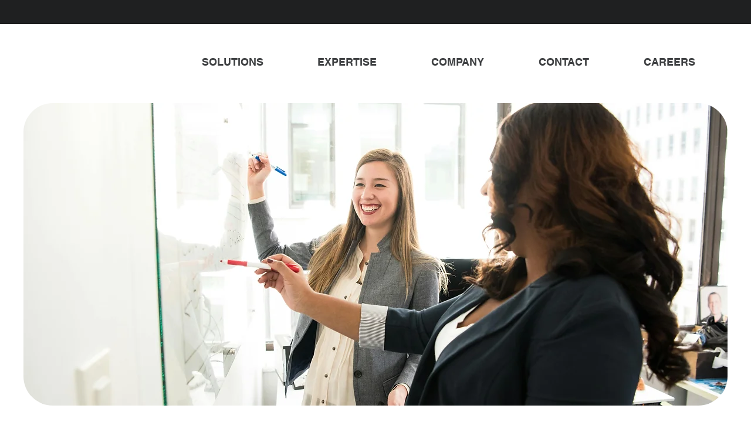

--- FILE ---
content_type: text/css; charset=utf-8
request_url: https://www.emergetalent.com/_serverless/pro-gallery-css-v4-server/layoutCss?ver=2&id=comp-mhau1lzc&items=0_1280_720%7C0_1920_1080%7C0_1920_1080%7C0_4500_3000&container=2485.078125_1178.65625_1129.5_720&options=gallerySizeType:px%7CgallerySizePx:292%7CimageMargin:32%7CisRTL:false%7CgalleryLayout:2%7CtitlePlacement:SHOW_BELOW%7CcubeRatio:1.3333333333333333%7CisVertical:true%7CtextBoxHeight:320
body_size: -172
content:
#pro-gallery-comp-mhau1lzc [data-hook="item-container"][data-idx="0"].gallery-item-container{opacity: 1 !important;display: block !important;transition: opacity .2s ease !important;top: 0px !important;left: 0px !important;right: auto !important;height: 523px !important;width: 271px !important;} #pro-gallery-comp-mhau1lzc [data-hook="item-container"][data-idx="0"] .gallery-item-common-info-outer{height: 320px !important;} #pro-gallery-comp-mhau1lzc [data-hook="item-container"][data-idx="0"] .gallery-item-common-info{height: 320px !important;width: 100% !important;} #pro-gallery-comp-mhau1lzc [data-hook="item-container"][data-idx="0"] .gallery-item-wrapper{width: 271px !important;height: 203px !important;margin: 0 !important;} #pro-gallery-comp-mhau1lzc [data-hook="item-container"][data-idx="0"] .gallery-item-content{width: 271px !important;height: 203px !important;margin: 0px 0px !important;opacity: 1 !important;} #pro-gallery-comp-mhau1lzc [data-hook="item-container"][data-idx="0"] .gallery-item-hover{width: 271px !important;height: 203px !important;opacity: 1 !important;} #pro-gallery-comp-mhau1lzc [data-hook="item-container"][data-idx="0"] .item-hover-flex-container{width: 271px !important;height: 203px !important;margin: 0px 0px !important;opacity: 1 !important;} #pro-gallery-comp-mhau1lzc [data-hook="item-container"][data-idx="0"] .gallery-item-wrapper img{width: 100% !important;height: 100% !important;opacity: 1 !important;} #pro-gallery-comp-mhau1lzc [data-hook="item-container"][data-idx="1"].gallery-item-container{opacity: 1 !important;display: block !important;transition: opacity .2s ease !important;top: 0px !important;left: 303px !important;right: auto !important;height: 523px !important;width: 270px !important;} #pro-gallery-comp-mhau1lzc [data-hook="item-container"][data-idx="1"] .gallery-item-common-info-outer{height: 320px !important;} #pro-gallery-comp-mhau1lzc [data-hook="item-container"][data-idx="1"] .gallery-item-common-info{height: 320px !important;width: 100% !important;} #pro-gallery-comp-mhau1lzc [data-hook="item-container"][data-idx="1"] .gallery-item-wrapper{width: 270px !important;height: 203px !important;margin: 0 !important;} #pro-gallery-comp-mhau1lzc [data-hook="item-container"][data-idx="1"] .gallery-item-content{width: 270px !important;height: 203px !important;margin: 0px 0px !important;opacity: 1 !important;} #pro-gallery-comp-mhau1lzc [data-hook="item-container"][data-idx="1"] .gallery-item-hover{width: 270px !important;height: 203px !important;opacity: 1 !important;} #pro-gallery-comp-mhau1lzc [data-hook="item-container"][data-idx="1"] .item-hover-flex-container{width: 270px !important;height: 203px !important;margin: 0px 0px !important;opacity: 1 !important;} #pro-gallery-comp-mhau1lzc [data-hook="item-container"][data-idx="1"] .gallery-item-wrapper img{width: 100% !important;height: 100% !important;opacity: 1 !important;} #pro-gallery-comp-mhau1lzc [data-hook="item-container"][data-idx="2"].gallery-item-container{opacity: 1 !important;display: block !important;transition: opacity .2s ease !important;top: 0px !important;left: 605px !important;right: auto !important;height: 523px !important;width: 271px !important;} #pro-gallery-comp-mhau1lzc [data-hook="item-container"][data-idx="2"] .gallery-item-common-info-outer{height: 320px !important;} #pro-gallery-comp-mhau1lzc [data-hook="item-container"][data-idx="2"] .gallery-item-common-info{height: 320px !important;width: 100% !important;} #pro-gallery-comp-mhau1lzc [data-hook="item-container"][data-idx="2"] .gallery-item-wrapper{width: 271px !important;height: 203px !important;margin: 0 !important;} #pro-gallery-comp-mhau1lzc [data-hook="item-container"][data-idx="2"] .gallery-item-content{width: 271px !important;height: 203px !important;margin: 0px 0px !important;opacity: 1 !important;} #pro-gallery-comp-mhau1lzc [data-hook="item-container"][data-idx="2"] .gallery-item-hover{width: 271px !important;height: 203px !important;opacity: 1 !important;} #pro-gallery-comp-mhau1lzc [data-hook="item-container"][data-idx="2"] .item-hover-flex-container{width: 271px !important;height: 203px !important;margin: 0px 0px !important;opacity: 1 !important;} #pro-gallery-comp-mhau1lzc [data-hook="item-container"][data-idx="2"] .gallery-item-wrapper img{width: 100% !important;height: 100% !important;opacity: 1 !important;} #pro-gallery-comp-mhau1lzc [data-hook="item-container"][data-idx="3"]{display: none !important;} #pro-gallery-comp-mhau1lzc .pro-gallery-prerender{height:522.5px !important;}#pro-gallery-comp-mhau1lzc {height:522.5px !important; width:1179px !important;}#pro-gallery-comp-mhau1lzc .pro-gallery-margin-container {height:522.5px !important;}#pro-gallery-comp-mhau1lzc .pro-gallery {height:522.5px !important; width:1179px !important;}#pro-gallery-comp-mhau1lzc .pro-gallery-parent-container {height:522.5px !important; width:1210px !important;}